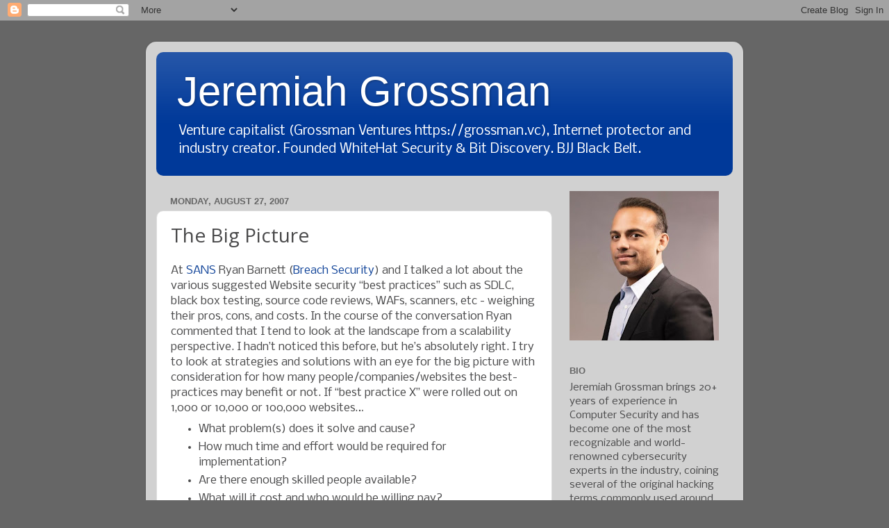

--- FILE ---
content_type: text/html; charset=UTF-8
request_url: https://blog.jeremiahgrossman.com/2007/08/big-picture.html?showComment=1188273240000
body_size: 20379
content:
<!DOCTYPE html>
<html class='v2' dir='ltr' lang='en'>
<head>
<link href='https://www.blogger.com/static/v1/widgets/335934321-css_bundle_v2.css' rel='stylesheet' type='text/css'/>
<meta content='width=1100' name='viewport'/>
<meta content='text/html; charset=UTF-8' http-equiv='Content-Type'/>
<meta content='blogger' name='generator'/>
<link href='https://blog.jeremiahgrossman.com/favicon.ico' rel='icon' type='image/x-icon'/>
<link href='https://blog.jeremiahgrossman.com/2007/08/big-picture.html' rel='canonical'/>
<link rel="alternate" type="application/atom+xml" title="Jeremiah Grossman - Atom" href="https://blog.jeremiahgrossman.com/feeds/posts/default" />
<link rel="alternate" type="application/rss+xml" title="Jeremiah Grossman - RSS" href="https://blog.jeremiahgrossman.com/feeds/posts/default?alt=rss" />
<link rel="service.post" type="application/atom+xml" title="Jeremiah Grossman - Atom" href="https://www.blogger.com/feeds/13756280/posts/default" />

<link rel="alternate" type="application/atom+xml" title="Jeremiah Grossman - Atom" href="https://blog.jeremiahgrossman.com/feeds/2051095447603157688/comments/default" />
<!--Can't find substitution for tag [blog.ieCssRetrofitLinks]-->
<meta content='https://blog.jeremiahgrossman.com/2007/08/big-picture.html' property='og:url'/>
<meta content='The Big Picture' property='og:title'/>
<meta content='At SANS  Ryan Barnett ( Breach Security ) and I talked a lot about the various suggested Website security “best practices” such as SDLC, bla...' property='og:description'/>
<title>Jeremiah Grossman: The Big Picture</title>
<style type='text/css'>@font-face{font-family:'Nobile';font-style:normal;font-weight:400;font-display:swap;src:url(//fonts.gstatic.com/s/nobile/v19/m8JTjflSeaOVl1iGXa3WWrZNblOD.woff2)format('woff2');unicode-range:U+0301,U+0400-045F,U+0490-0491,U+04B0-04B1,U+2116;}@font-face{font-family:'Nobile';font-style:normal;font-weight:400;font-display:swap;src:url(//fonts.gstatic.com/s/nobile/v19/m8JTjflSeaOVl1iGV63WWrZNblOD.woff2)format('woff2');unicode-range:U+0100-02BA,U+02BD-02C5,U+02C7-02CC,U+02CE-02D7,U+02DD-02FF,U+0304,U+0308,U+0329,U+1D00-1DBF,U+1E00-1E9F,U+1EF2-1EFF,U+2020,U+20A0-20AB,U+20AD-20C0,U+2113,U+2C60-2C7F,U+A720-A7FF;}@font-face{font-family:'Nobile';font-style:normal;font-weight:400;font-display:swap;src:url(//fonts.gstatic.com/s/nobile/v19/m8JTjflSeaOVl1iGWa3WWrZNbg.woff2)format('woff2');unicode-range:U+0000-00FF,U+0131,U+0152-0153,U+02BB-02BC,U+02C6,U+02DA,U+02DC,U+0304,U+0308,U+0329,U+2000-206F,U+20AC,U+2122,U+2191,U+2193,U+2212,U+2215,U+FEFF,U+FFFD;}@font-face{font-family:'Open Sans';font-style:normal;font-weight:400;font-stretch:100%;font-display:swap;src:url(//fonts.gstatic.com/s/opensans/v44/memSYaGs126MiZpBA-UvWbX2vVnXBbObj2OVZyOOSr4dVJWUgsjZ0B4taVIUwaEQbjB_mQ.woff2)format('woff2');unicode-range:U+0460-052F,U+1C80-1C8A,U+20B4,U+2DE0-2DFF,U+A640-A69F,U+FE2E-FE2F;}@font-face{font-family:'Open Sans';font-style:normal;font-weight:400;font-stretch:100%;font-display:swap;src:url(//fonts.gstatic.com/s/opensans/v44/memSYaGs126MiZpBA-UvWbX2vVnXBbObj2OVZyOOSr4dVJWUgsjZ0B4kaVIUwaEQbjB_mQ.woff2)format('woff2');unicode-range:U+0301,U+0400-045F,U+0490-0491,U+04B0-04B1,U+2116;}@font-face{font-family:'Open Sans';font-style:normal;font-weight:400;font-stretch:100%;font-display:swap;src:url(//fonts.gstatic.com/s/opensans/v44/memSYaGs126MiZpBA-UvWbX2vVnXBbObj2OVZyOOSr4dVJWUgsjZ0B4saVIUwaEQbjB_mQ.woff2)format('woff2');unicode-range:U+1F00-1FFF;}@font-face{font-family:'Open Sans';font-style:normal;font-weight:400;font-stretch:100%;font-display:swap;src:url(//fonts.gstatic.com/s/opensans/v44/memSYaGs126MiZpBA-UvWbX2vVnXBbObj2OVZyOOSr4dVJWUgsjZ0B4jaVIUwaEQbjB_mQ.woff2)format('woff2');unicode-range:U+0370-0377,U+037A-037F,U+0384-038A,U+038C,U+038E-03A1,U+03A3-03FF;}@font-face{font-family:'Open Sans';font-style:normal;font-weight:400;font-stretch:100%;font-display:swap;src:url(//fonts.gstatic.com/s/opensans/v44/memSYaGs126MiZpBA-UvWbX2vVnXBbObj2OVZyOOSr4dVJWUgsjZ0B4iaVIUwaEQbjB_mQ.woff2)format('woff2');unicode-range:U+0307-0308,U+0590-05FF,U+200C-2010,U+20AA,U+25CC,U+FB1D-FB4F;}@font-face{font-family:'Open Sans';font-style:normal;font-weight:400;font-stretch:100%;font-display:swap;src:url(//fonts.gstatic.com/s/opensans/v44/memSYaGs126MiZpBA-UvWbX2vVnXBbObj2OVZyOOSr4dVJWUgsjZ0B5caVIUwaEQbjB_mQ.woff2)format('woff2');unicode-range:U+0302-0303,U+0305,U+0307-0308,U+0310,U+0312,U+0315,U+031A,U+0326-0327,U+032C,U+032F-0330,U+0332-0333,U+0338,U+033A,U+0346,U+034D,U+0391-03A1,U+03A3-03A9,U+03B1-03C9,U+03D1,U+03D5-03D6,U+03F0-03F1,U+03F4-03F5,U+2016-2017,U+2034-2038,U+203C,U+2040,U+2043,U+2047,U+2050,U+2057,U+205F,U+2070-2071,U+2074-208E,U+2090-209C,U+20D0-20DC,U+20E1,U+20E5-20EF,U+2100-2112,U+2114-2115,U+2117-2121,U+2123-214F,U+2190,U+2192,U+2194-21AE,U+21B0-21E5,U+21F1-21F2,U+21F4-2211,U+2213-2214,U+2216-22FF,U+2308-230B,U+2310,U+2319,U+231C-2321,U+2336-237A,U+237C,U+2395,U+239B-23B7,U+23D0,U+23DC-23E1,U+2474-2475,U+25AF,U+25B3,U+25B7,U+25BD,U+25C1,U+25CA,U+25CC,U+25FB,U+266D-266F,U+27C0-27FF,U+2900-2AFF,U+2B0E-2B11,U+2B30-2B4C,U+2BFE,U+3030,U+FF5B,U+FF5D,U+1D400-1D7FF,U+1EE00-1EEFF;}@font-face{font-family:'Open Sans';font-style:normal;font-weight:400;font-stretch:100%;font-display:swap;src:url(//fonts.gstatic.com/s/opensans/v44/memSYaGs126MiZpBA-UvWbX2vVnXBbObj2OVZyOOSr4dVJWUgsjZ0B5OaVIUwaEQbjB_mQ.woff2)format('woff2');unicode-range:U+0001-000C,U+000E-001F,U+007F-009F,U+20DD-20E0,U+20E2-20E4,U+2150-218F,U+2190,U+2192,U+2194-2199,U+21AF,U+21E6-21F0,U+21F3,U+2218-2219,U+2299,U+22C4-22C6,U+2300-243F,U+2440-244A,U+2460-24FF,U+25A0-27BF,U+2800-28FF,U+2921-2922,U+2981,U+29BF,U+29EB,U+2B00-2BFF,U+4DC0-4DFF,U+FFF9-FFFB,U+10140-1018E,U+10190-1019C,U+101A0,U+101D0-101FD,U+102E0-102FB,U+10E60-10E7E,U+1D2C0-1D2D3,U+1D2E0-1D37F,U+1F000-1F0FF,U+1F100-1F1AD,U+1F1E6-1F1FF,U+1F30D-1F30F,U+1F315,U+1F31C,U+1F31E,U+1F320-1F32C,U+1F336,U+1F378,U+1F37D,U+1F382,U+1F393-1F39F,U+1F3A7-1F3A8,U+1F3AC-1F3AF,U+1F3C2,U+1F3C4-1F3C6,U+1F3CA-1F3CE,U+1F3D4-1F3E0,U+1F3ED,U+1F3F1-1F3F3,U+1F3F5-1F3F7,U+1F408,U+1F415,U+1F41F,U+1F426,U+1F43F,U+1F441-1F442,U+1F444,U+1F446-1F449,U+1F44C-1F44E,U+1F453,U+1F46A,U+1F47D,U+1F4A3,U+1F4B0,U+1F4B3,U+1F4B9,U+1F4BB,U+1F4BF,U+1F4C8-1F4CB,U+1F4D6,U+1F4DA,U+1F4DF,U+1F4E3-1F4E6,U+1F4EA-1F4ED,U+1F4F7,U+1F4F9-1F4FB,U+1F4FD-1F4FE,U+1F503,U+1F507-1F50B,U+1F50D,U+1F512-1F513,U+1F53E-1F54A,U+1F54F-1F5FA,U+1F610,U+1F650-1F67F,U+1F687,U+1F68D,U+1F691,U+1F694,U+1F698,U+1F6AD,U+1F6B2,U+1F6B9-1F6BA,U+1F6BC,U+1F6C6-1F6CF,U+1F6D3-1F6D7,U+1F6E0-1F6EA,U+1F6F0-1F6F3,U+1F6F7-1F6FC,U+1F700-1F7FF,U+1F800-1F80B,U+1F810-1F847,U+1F850-1F859,U+1F860-1F887,U+1F890-1F8AD,U+1F8B0-1F8BB,U+1F8C0-1F8C1,U+1F900-1F90B,U+1F93B,U+1F946,U+1F984,U+1F996,U+1F9E9,U+1FA00-1FA6F,U+1FA70-1FA7C,U+1FA80-1FA89,U+1FA8F-1FAC6,U+1FACE-1FADC,U+1FADF-1FAE9,U+1FAF0-1FAF8,U+1FB00-1FBFF;}@font-face{font-family:'Open Sans';font-style:normal;font-weight:400;font-stretch:100%;font-display:swap;src:url(//fonts.gstatic.com/s/opensans/v44/memSYaGs126MiZpBA-UvWbX2vVnXBbObj2OVZyOOSr4dVJWUgsjZ0B4vaVIUwaEQbjB_mQ.woff2)format('woff2');unicode-range:U+0102-0103,U+0110-0111,U+0128-0129,U+0168-0169,U+01A0-01A1,U+01AF-01B0,U+0300-0301,U+0303-0304,U+0308-0309,U+0323,U+0329,U+1EA0-1EF9,U+20AB;}@font-face{font-family:'Open Sans';font-style:normal;font-weight:400;font-stretch:100%;font-display:swap;src:url(//fonts.gstatic.com/s/opensans/v44/memSYaGs126MiZpBA-UvWbX2vVnXBbObj2OVZyOOSr4dVJWUgsjZ0B4uaVIUwaEQbjB_mQ.woff2)format('woff2');unicode-range:U+0100-02BA,U+02BD-02C5,U+02C7-02CC,U+02CE-02D7,U+02DD-02FF,U+0304,U+0308,U+0329,U+1D00-1DBF,U+1E00-1E9F,U+1EF2-1EFF,U+2020,U+20A0-20AB,U+20AD-20C0,U+2113,U+2C60-2C7F,U+A720-A7FF;}@font-face{font-family:'Open Sans';font-style:normal;font-weight:400;font-stretch:100%;font-display:swap;src:url(//fonts.gstatic.com/s/opensans/v44/memSYaGs126MiZpBA-UvWbX2vVnXBbObj2OVZyOOSr4dVJWUgsjZ0B4gaVIUwaEQbjA.woff2)format('woff2');unicode-range:U+0000-00FF,U+0131,U+0152-0153,U+02BB-02BC,U+02C6,U+02DA,U+02DC,U+0304,U+0308,U+0329,U+2000-206F,U+20AC,U+2122,U+2191,U+2193,U+2212,U+2215,U+FEFF,U+FFFD;}</style>
<style id='page-skin-1' type='text/css'><!--
/*-----------------------------------------------
Blogger Template Style
Name:     Picture Window
Designer: Blogger
URL:      www.blogger.com
----------------------------------------------- */
/* Content
----------------------------------------------- */
body {
font: normal normal 16px Nobile;
color: #49494a;
background: #666666 none no-repeat scroll center center;
}
html body .region-inner {
min-width: 0;
max-width: 100%;
width: auto;
}
.content-outer {
font-size: 90%;
}
a:link {
text-decoration:none;
color: #114499;
}
a:visited {
text-decoration:none;
color: #002a77;
}
a:hover {
text-decoration:underline;
color: #113bcc;
}
.content-outer {
background: transparent url(//www.blogblog.com/1kt/transparent/white80.png) repeat scroll top left;
-moz-border-radius: 15px;
-webkit-border-radius: 15px;
-goog-ms-border-radius: 15px;
border-radius: 15px;
-moz-box-shadow: 0 0 3px rgba(0, 0, 0, .15);
-webkit-box-shadow: 0 0 3px rgba(0, 0, 0, .15);
-goog-ms-box-shadow: 0 0 3px rgba(0, 0, 0, .15);
box-shadow: 0 0 3px rgba(0, 0, 0, .15);
margin: 30px auto;
}
.content-inner {
padding: 15px;
}
/* Header
----------------------------------------------- */
.header-outer {
background: #003999 url(//www.blogblog.com/1kt/transparent/header_gradient_shade.png) repeat-x scroll top left;
_background-image: none;
color: #ffffff;
-moz-border-radius: 10px;
-webkit-border-radius: 10px;
-goog-ms-border-radius: 10px;
border-radius: 10px;
}
.Header img, .Header #header-inner {
-moz-border-radius: 10px;
-webkit-border-radius: 10px;
-goog-ms-border-radius: 10px;
border-radius: 10px;
}
.header-inner .Header .titlewrapper,
.header-inner .Header .descriptionwrapper {
padding-left: 30px;
padding-right: 30px;
}
.Header h1 {
font: normal normal 60px Arial, Tahoma, Helvetica, FreeSans, sans-serif;
text-shadow: 1px 1px 3px rgba(0, 0, 0, 0.3);
}
.Header h1 a {
color: #ffffff;
}
.Header .description {
font-size: 130%;
}
/* Tabs
----------------------------------------------- */
.tabs-inner {
margin: .5em 0 0;
padding: 0;
}
.tabs-inner .section {
margin: 0;
}
.tabs-inner .widget ul {
padding: 0;
background: #f5f5f5 url(//www.blogblog.com/1kt/transparent/tabs_gradient_shade.png) repeat scroll bottom;
-moz-border-radius: 10px;
-webkit-border-radius: 10px;
-goog-ms-border-radius: 10px;
border-radius: 10px;
}
.tabs-inner .widget li {
border: none;
}
.tabs-inner .widget li a {
display: inline-block;
padding: .5em 1em;
margin-right: 0;
color: #ff9900;
font: normal normal 15px Arial, Tahoma, Helvetica, FreeSans, sans-serif;
-moz-border-radius: 0 0 0 0;
-webkit-border-top-left-radius: 0;
-webkit-border-top-right-radius: 0;
-goog-ms-border-radius: 0 0 0 0;
border-radius: 0 0 0 0;
background: transparent none no-repeat scroll top left;
border-right: 1px solid #cccccc;
}
.tabs-inner .widget li:first-child a {
padding-left: 1.25em;
-moz-border-radius-topleft: 10px;
-moz-border-radius-bottomleft: 10px;
-webkit-border-top-left-radius: 10px;
-webkit-border-bottom-left-radius: 10px;
-goog-ms-border-top-left-radius: 10px;
-goog-ms-border-bottom-left-radius: 10px;
border-top-left-radius: 10px;
border-bottom-left-radius: 10px;
}
.tabs-inner .widget li.selected a,
.tabs-inner .widget li a:hover {
position: relative;
z-index: 1;
background: #ffffff url(//www.blogblog.com/1kt/transparent/tabs_gradient_shade.png) repeat scroll bottom;
color: #000000;
-moz-box-shadow: 0 0 0 rgba(0, 0, 0, .15);
-webkit-box-shadow: 0 0 0 rgba(0, 0, 0, .15);
-goog-ms-box-shadow: 0 0 0 rgba(0, 0, 0, .15);
box-shadow: 0 0 0 rgba(0, 0, 0, .15);
}
/* Headings
----------------------------------------------- */
h2 {
font: bold normal 13px Arial, Tahoma, Helvetica, FreeSans, sans-serif;
text-transform: uppercase;
color: #666666;
margin: .5em 0;
}
/* Main
----------------------------------------------- */
.main-outer {
background: transparent none repeat scroll top center;
-moz-border-radius: 0 0 0 0;
-webkit-border-top-left-radius: 0;
-webkit-border-top-right-radius: 0;
-webkit-border-bottom-left-radius: 0;
-webkit-border-bottom-right-radius: 0;
-goog-ms-border-radius: 0 0 0 0;
border-radius: 0 0 0 0;
-moz-box-shadow: 0 0 0 rgba(0, 0, 0, .15);
-webkit-box-shadow: 0 0 0 rgba(0, 0, 0, .15);
-goog-ms-box-shadow: 0 0 0 rgba(0, 0, 0, .15);
box-shadow: 0 0 0 rgba(0, 0, 0, .15);
}
.main-inner {
padding: 15px 5px 20px;
}
.main-inner .column-center-inner {
padding: 0 0;
}
.main-inner .column-left-inner {
padding-left: 0;
}
.main-inner .column-right-inner {
padding-right: 0;
}
/* Posts
----------------------------------------------- */
h3.post-title {
margin: 0;
font: normal normal 28px Open Sans;
}
.comments h4 {
margin: 1em 0 0;
font: normal normal 28px Open Sans;
}
.date-header span {
color: #666666;
}
.post-outer {
background-color: #ffffff;
border: solid 1px #dddddd;
-moz-border-radius: 10px;
-webkit-border-radius: 10px;
border-radius: 10px;
-goog-ms-border-radius: 10px;
padding: 15px 20px;
margin: 0 -20px 20px;
}
.post-body {
line-height: 1.4;
font-size: 110%;
position: relative;
}
.post-header {
margin: 0 0 1.5em;
color: #999999;
line-height: 1.6;
}
.post-footer {
margin: .5em 0 0;
color: #999999;
line-height: 1.6;
}
#blog-pager {
font-size: 140%
}
#comments .comment-author {
padding-top: 1.5em;
border-top: dashed 1px #ccc;
border-top: dashed 1px rgba(128, 128, 128, .5);
background-position: 0 1.5em;
}
#comments .comment-author:first-child {
padding-top: 0;
border-top: none;
}
.avatar-image-container {
margin: .2em 0 0;
}
/* Comments
----------------------------------------------- */
.comments .comments-content .icon.blog-author {
background-repeat: no-repeat;
background-image: url([data-uri]);
}
.comments .comments-content .loadmore a {
border-top: 1px solid #113bcc;
border-bottom: 1px solid #113bcc;
}
.comments .continue {
border-top: 2px solid #113bcc;
}
/* Widgets
----------------------------------------------- */
.widget ul, .widget #ArchiveList ul.flat {
padding: 0;
list-style: none;
}
.widget ul li, .widget #ArchiveList ul.flat li {
border-top: dashed 1px #ccc;
border-top: dashed 1px rgba(128, 128, 128, .5);
}
.widget ul li:first-child, .widget #ArchiveList ul.flat li:first-child {
border-top: none;
}
.widget .post-body ul {
list-style: disc;
}
.widget .post-body ul li {
border: none;
}
/* Footer
----------------------------------------------- */
.footer-outer {
color:#eeeeee;
background: transparent url(https://resources.blogblog.com/blogblog/data/1kt/transparent/black50.png) repeat scroll top left;
-moz-border-radius: 10px 10px 10px 10px;
-webkit-border-top-left-radius: 10px;
-webkit-border-top-right-radius: 10px;
-webkit-border-bottom-left-radius: 10px;
-webkit-border-bottom-right-radius: 10px;
-goog-ms-border-radius: 10px 10px 10px 10px;
border-radius: 10px 10px 10px 10px;
-moz-box-shadow: 0 0 0 rgba(0, 0, 0, .15);
-webkit-box-shadow: 0 0 0 rgba(0, 0, 0, .15);
-goog-ms-box-shadow: 0 0 0 rgba(0, 0, 0, .15);
box-shadow: 0 0 0 rgba(0, 0, 0, .15);
}
.footer-inner {
padding: 10px 5px 20px;
}
.footer-outer a {
color: #eeddff;
}
.footer-outer a:visited {
color: #b299cc;
}
.footer-outer a:hover {
color: #ffffff;
}
.footer-outer .widget h2 {
color: #bbbbbb;
}
/* Mobile
----------------------------------------------- */
html body.mobile {
height: auto;
}
html body.mobile {
min-height: 480px;
background-size: 100% auto;
}
.mobile .body-fauxcolumn-outer {
background: transparent none repeat scroll top left;
}
html .mobile .mobile-date-outer, html .mobile .blog-pager {
border-bottom: none;
background: transparent none repeat scroll top center;
margin-bottom: 10px;
}
.mobile .date-outer {
background: transparent none repeat scroll top center;
}
.mobile .header-outer, .mobile .main-outer,
.mobile .post-outer, .mobile .footer-outer {
-moz-border-radius: 0;
-webkit-border-radius: 0;
-goog-ms-border-radius: 0;
border-radius: 0;
}
.mobile .content-outer,
.mobile .main-outer,
.mobile .post-outer {
background: inherit;
border: none;
}
.mobile .content-outer {
font-size: 100%;
}
.mobile-link-button {
background-color: #114499;
}
.mobile-link-button a:link, .mobile-link-button a:visited {
color: #ffffff;
}
.mobile-index-contents {
color: #49494a;
}
.mobile .tabs-inner .PageList .widget-content {
background: #ffffff url(//www.blogblog.com/1kt/transparent/tabs_gradient_shade.png) repeat scroll bottom;
color: #000000;
}
.mobile .tabs-inner .PageList .widget-content .pagelist-arrow {
border-left: 1px solid #cccccc;
}

--></style>
<style id='template-skin-1' type='text/css'><!--
body {
min-width: 860px;
}
.content-outer, .content-fauxcolumn-outer, .region-inner {
min-width: 860px;
max-width: 860px;
_width: 860px;
}
.main-inner .columns {
padding-left: 0px;
padding-right: 260px;
}
.main-inner .fauxcolumn-center-outer {
left: 0px;
right: 260px;
/* IE6 does not respect left and right together */
_width: expression(this.parentNode.offsetWidth -
parseInt("0px") -
parseInt("260px") + 'px');
}
.main-inner .fauxcolumn-left-outer {
width: 0px;
}
.main-inner .fauxcolumn-right-outer {
width: 260px;
}
.main-inner .column-left-outer {
width: 0px;
right: 100%;
margin-left: -0px;
}
.main-inner .column-right-outer {
width: 260px;
margin-right: -260px;
}
#layout {
min-width: 0;
}
#layout .content-outer {
min-width: 0;
width: 800px;
}
#layout .region-inner {
min-width: 0;
width: auto;
}
body#layout div.add_widget {
padding: 8px;
}
body#layout div.add_widget a {
margin-left: 32px;
}
--></style>
<link href='https://www.blogger.com/dyn-css/authorization.css?targetBlogID=13756280&amp;zx=6502f4c5-bf60-4186-b73b-f226308fa421' media='none' onload='if(media!=&#39;all&#39;)media=&#39;all&#39;' rel='stylesheet'/><noscript><link href='https://www.blogger.com/dyn-css/authorization.css?targetBlogID=13756280&amp;zx=6502f4c5-bf60-4186-b73b-f226308fa421' rel='stylesheet'/></noscript>
<meta name='google-adsense-platform-account' content='ca-host-pub-1556223355139109'/>
<meta name='google-adsense-platform-domain' content='blogspot.com'/>

</head>
<body class='loading variant-shade'>
<div class='navbar section' id='navbar' name='Navbar'><div class='widget Navbar' data-version='1' id='Navbar1'><script type="text/javascript">
    function setAttributeOnload(object, attribute, val) {
      if(window.addEventListener) {
        window.addEventListener('load',
          function(){ object[attribute] = val; }, false);
      } else {
        window.attachEvent('onload', function(){ object[attribute] = val; });
      }
    }
  </script>
<div id="navbar-iframe-container"></div>
<script type="text/javascript" src="https://apis.google.com/js/platform.js"></script>
<script type="text/javascript">
      gapi.load("gapi.iframes:gapi.iframes.style.bubble", function() {
        if (gapi.iframes && gapi.iframes.getContext) {
          gapi.iframes.getContext().openChild({
              url: 'https://www.blogger.com/navbar/13756280?po\x3d2051095447603157688\x26origin\x3dhttps://blog.jeremiahgrossman.com',
              where: document.getElementById("navbar-iframe-container"),
              id: "navbar-iframe"
          });
        }
      });
    </script><script type="text/javascript">
(function() {
var script = document.createElement('script');
script.type = 'text/javascript';
script.src = '//pagead2.googlesyndication.com/pagead/js/google_top_exp.js';
var head = document.getElementsByTagName('head')[0];
if (head) {
head.appendChild(script);
}})();
</script>
</div></div>
<div class='body-fauxcolumns'>
<div class='fauxcolumn-outer body-fauxcolumn-outer'>
<div class='cap-top'>
<div class='cap-left'></div>
<div class='cap-right'></div>
</div>
<div class='fauxborder-left'>
<div class='fauxborder-right'></div>
<div class='fauxcolumn-inner'>
</div>
</div>
<div class='cap-bottom'>
<div class='cap-left'></div>
<div class='cap-right'></div>
</div>
</div>
</div>
<div class='content'>
<div class='content-fauxcolumns'>
<div class='fauxcolumn-outer content-fauxcolumn-outer'>
<div class='cap-top'>
<div class='cap-left'></div>
<div class='cap-right'></div>
</div>
<div class='fauxborder-left'>
<div class='fauxborder-right'></div>
<div class='fauxcolumn-inner'>
</div>
</div>
<div class='cap-bottom'>
<div class='cap-left'></div>
<div class='cap-right'></div>
</div>
</div>
</div>
<div class='content-outer'>
<div class='content-cap-top cap-top'>
<div class='cap-left'></div>
<div class='cap-right'></div>
</div>
<div class='fauxborder-left content-fauxborder-left'>
<div class='fauxborder-right content-fauxborder-right'></div>
<div class='content-inner'>
<header>
<div class='header-outer'>
<div class='header-cap-top cap-top'>
<div class='cap-left'></div>
<div class='cap-right'></div>
</div>
<div class='fauxborder-left header-fauxborder-left'>
<div class='fauxborder-right header-fauxborder-right'></div>
<div class='region-inner header-inner'>
<div class='header section' id='header' name='Header'><div class='widget Header' data-version='1' id='Header1'>
<div id='header-inner'>
<div class='titlewrapper'>
<h1 class='title'>
<a href='https://blog.jeremiahgrossman.com/'>
Jeremiah Grossman
</a>
</h1>
</div>
<div class='descriptionwrapper'>
<p class='description'><span>Venture capitalist (Grossman Ventures https://grossman.vc), Internet protector and industry creator. Founded WhiteHat Security &amp; Bit Discovery. BJJ Black Belt.
</span></p>
</div>
</div>
</div></div>
</div>
</div>
<div class='header-cap-bottom cap-bottom'>
<div class='cap-left'></div>
<div class='cap-right'></div>
</div>
</div>
</header>
<div class='tabs-outer'>
<div class='tabs-cap-top cap-top'>
<div class='cap-left'></div>
<div class='cap-right'></div>
</div>
<div class='fauxborder-left tabs-fauxborder-left'>
<div class='fauxborder-right tabs-fauxborder-right'></div>
<div class='region-inner tabs-inner'>
<div class='tabs no-items section' id='crosscol' name='Cross-Column'></div>
<div class='tabs no-items section' id='crosscol-overflow' name='Cross-Column 2'></div>
</div>
</div>
<div class='tabs-cap-bottom cap-bottom'>
<div class='cap-left'></div>
<div class='cap-right'></div>
</div>
</div>
<div class='main-outer'>
<div class='main-cap-top cap-top'>
<div class='cap-left'></div>
<div class='cap-right'></div>
</div>
<div class='fauxborder-left main-fauxborder-left'>
<div class='fauxborder-right main-fauxborder-right'></div>
<div class='region-inner main-inner'>
<div class='columns fauxcolumns'>
<div class='fauxcolumn-outer fauxcolumn-center-outer'>
<div class='cap-top'>
<div class='cap-left'></div>
<div class='cap-right'></div>
</div>
<div class='fauxborder-left'>
<div class='fauxborder-right'></div>
<div class='fauxcolumn-inner'>
</div>
</div>
<div class='cap-bottom'>
<div class='cap-left'></div>
<div class='cap-right'></div>
</div>
</div>
<div class='fauxcolumn-outer fauxcolumn-left-outer'>
<div class='cap-top'>
<div class='cap-left'></div>
<div class='cap-right'></div>
</div>
<div class='fauxborder-left'>
<div class='fauxborder-right'></div>
<div class='fauxcolumn-inner'>
</div>
</div>
<div class='cap-bottom'>
<div class='cap-left'></div>
<div class='cap-right'></div>
</div>
</div>
<div class='fauxcolumn-outer fauxcolumn-right-outer'>
<div class='cap-top'>
<div class='cap-left'></div>
<div class='cap-right'></div>
</div>
<div class='fauxborder-left'>
<div class='fauxborder-right'></div>
<div class='fauxcolumn-inner'>
</div>
</div>
<div class='cap-bottom'>
<div class='cap-left'></div>
<div class='cap-right'></div>
</div>
</div>
<!-- corrects IE6 width calculation -->
<div class='columns-inner'>
<div class='column-center-outer'>
<div class='column-center-inner'>
<div class='main section' id='main' name='Main'><div class='widget Blog' data-version='1' id='Blog1'>
<div class='blog-posts hfeed'>

          <div class="date-outer">
        
<h2 class='date-header'><span>Monday, August 27, 2007</span></h2>

          <div class="date-posts">
        
<div class='post-outer'>
<div class='post hentry uncustomized-post-template' itemprop='blogPost' itemscope='itemscope' itemtype='http://schema.org/BlogPosting'>
<meta content='13756280' itemprop='blogId'/>
<meta content='2051095447603157688' itemprop='postId'/>
<a name='2051095447603157688'></a>
<h3 class='post-title entry-title' itemprop='name'>
The Big Picture
</h3>
<div class='post-header'>
<div class='post-header-line-1'></div>
</div>
<div class='post-body entry-content' id='post-body-2051095447603157688' itemprop='description articleBody'>
At <a href="http://www.sans.org/appsummit07/">SANS</a> Ryan Barnett (<a href="http://www.breach.com/">Breach Security</a>) and I talked a lot about the various suggested Website security &#8220;best practices&#8221; such as SDLC, black box testing, source code reviews, WAFs, scanners, etc - weighing their pros, cons, and costs. In the course of the conversation Ryan commented that I tend to look at the landscape from a scalability perspective. I hadn&#8217;t noticed this before, but he&#8217;s absolutely right. I try to look at strategies and solutions with an eye for the big picture with consideration for how many people/companies/websites the best-practices may benefit or not. If &#8220;best practice X&#8221; were rolled out on 1,000 or 10,000 or 100,000 websites&#8230;<br /><ul><li>What problem(s) does it solve and cause? </li><li>How much time and effort would be required for implementation?</li><li>Are there enough skilled people available? </li><li>What will it cost and who would be willing pay? </li><li>How much more secure will it make a website?</li></ul>Etc.<br /><br />These data points help develop insights into the where the industry is headed, the challenges we&#8217;ll face, and where innovation is most helpful. Plus I find it fun. To illustrate what I mean, below are some speculative high-level numbers I&#8217;ve collected which are used calculate &#8220;best practice&#8221; costs. Hopefully my math is accurate.<br /><br /><br /><span style="font-size:130%;"><span style="font-weight: bold;">Important Websites: 60,000 </span></span><br />According to Netcraft there are roughly <a href="http://news.netcraft.com/archives/2007/08/06/august_2007_web_server_survey.html">128 million websites</a>. Of course not all of these are &#8220;important&#8221; (containing sensitive data, brand sensitive, etc). Netcraft also says there are over <a href="http://news.netcraft.com/archives/2007/05/15/internet_passes_600000_ssl_sites.html">600 thousand SSL websites</a>, which is another useful metric, since why buy a certificate if it isn&#8217;t at least somewhat important. There could still be important websites not using SSL and neither accounts for intranet or access restricted websites. But because the number is still so large, I decided to stay conservation and take only 10% of the SSL total and use that moving forward. Figuring out how to properly secure the top 60,000 websites would really be something.<br /><br /><br /><span style="font-size:130%;"><span style="font-weight: bold;">Vulnerability Assessments</span></span><br />The standard one-time black box vulnerability assessment (with or without the aid of tools) conducted on a single website performed by a qualified Web security pen-tester.<br /><br /><span style="font-weight: bold;">Required man-hours per assessment</span>: 40 hours<br /><span style="font-weight: bold;">Bill rate</span>: $250 (per hour)<br /><span style="font-weight: bold;">Cost per website</span>: $10,000 (40 * $250)<br /><span style="font-weight: bold;">Max number of assessments per year per person</span>: 40<br /><span style="font-size:85%;">* Estimates are based on the data collected from the <a href="http://jeremiahgrossman.blogspot.com/2006/12/web-application-security-professionals.html">Web Application Security Professionals Survey</a> and sanity checked through other sources.</span><br /><br />To perform a vulnerability assessment on 60,000 websites each year requires:<br /><br /><span style="font-weight: bold;">Total man-hours</span>: 2,400,000<br /><span style="font-weight: bold;">Qualified pen-testers</span>: 1,500 (websites / 40)<br /><span style="font-weight: bold;">Total cost</span>: $600,000,000 (websites * $10,000)<br /><span style="font-size:85%;">*These numbers do not take into consideration that many website change rapidly and may require multiple assessment per year.</span><br /><br /><br /><span style="font-weight: bold;font-size:130%;" >Source Code Reviews</span><br />The standard one-time source code review (with or without the aid of tools) conducted on a single website and performed by a qualified software security expert.<br /><br /><span style="font-weight: bold;">Required man-hours per source code review</span>: 80 hours<br /><span style="font-weight: bold;">Bill rate</span>: $250 (per hour)<br /><span style="font-weight: bold;">Cost per website</span>: $20,000 (80 * $250)<br /><span style="font-weight: bold;">Max number of Source code reviews per year per person</span>: 20<br /><span style="font-size:85%;">*Estimates are based on data contained within the techtarget article entitled, &#8220;<a href="http://searchsoftwarequality.techtarget.com/loginMembersOnly/1,289498,sid92_gci1151887,00.html?NextURL=http%3A//searchsoftwarequality.techtarget.com/tip/0%2C289483%2Csid92_gci1151887%2C00.html">Inside application assessments: Pen testing vs. code review</a>&#8221;, and sanity checked through other sources.</span><br /><br />To perform a source code review on all 60,000 websites each year requires:<br /><br /><span style="font-weight: bold;">Total man-hours</span>: 4,800,000<br /><span style="font-weight: bold;">Qualified source code reviewers</span>: 3,000 (websites / 10)<br /><span style="font-weight: bold;">Total cost</span>: $1,200,000,000 (websites * $20,000)<span style="font-size:85%;"><br />*These numbers do not take into consideration that many website change rapidly and may require multiple source code reviews per year.</span><br /><br /><br /><span style="font-size:130%;"><span style="font-weight: bold;">Web Application Developers: 300,000</span></span><br />It&#8217;s difficult finding a reference for the number of Web developers worldwide, so I figured I&#8217;d try JavaScript instead since most if not all of them know the language. According to a &#8220;<a href="http://astore.amazon.com/gp/detail.html?tag=perltutobyjjmere&amp;linkCode=sb1&amp;asin=0596101996">JavaScript: The Definitive Guide advertisement</a>&#8221;, there &#8220;300,000 JavaScript programmers&#8221; took advantage of the book. There are probably more Web developers out there who don&#8217;t know JavaScript, but let&#8217;s try to stay conservative. Imagine all the Web application code their churning out daily, let alone annually.<br /><br /><span style="font-weight: bold;">Secure Programming Training (2-day course)</span><br /><span style="font-size:85%;">* Based relative to SANS pricing information</span><a href="https://www.sans.org/registration/register.php?conferenceid=789"><br /></a><br /><span style="font-weight: bold;">Per Person</span>: $2,000<br /><span style="font-weight: bold;">Qualified trainers</span>: 375<br /><span style="font-size:85%;">* Assuming 1 trainer is capable of conducting 20 classes per year with 40 students in each class.</span><br /><br />To train all web application developers once per year:<br /><br /><span style="font-weight: bold;">Total cost</span>: $600,000,000 (300,000 * $2,000)<br /><span style="font-size:85%;">*Does not account for any travel costs</span><br /><br /><br />From these numbers many takeaways can be derived, but here&#8217;s one that stood out to me:<br /><br />Clearly more code is being churned out than our ability to assess it. Which means vulnerabilities will be pushed no matter what because the business is not going to wait around for security&#8217;s backlog. And if the bad guys just need to find one vulnerability, then we&#8217;re going to lose the battle. In fact the only things holding things together is there isn&#8217;t a critical mass of bad guys with the skill set to full exploit the opportunity. However, this will only last a short while and the smart money says attacks will continue to increase.
<div style='clear: both;'></div>
</div>
<div class='post-footer'>
<div class='post-footer-line post-footer-line-1'>
<span class='post-author vcard'>
Posted by
<span class='fn' itemprop='author' itemscope='itemscope' itemtype='http://schema.org/Person'>
<meta content='https://www.blogger.com/profile/05017778127841311186' itemprop='url'/>
<a class='g-profile' href='https://www.blogger.com/profile/05017778127841311186' rel='author' title='author profile'>
<span itemprop='name'>Jeremiah Grossman</span>
</a>
</span>
</span>
<span class='post-timestamp'>
at
<meta content='https://blog.jeremiahgrossman.com/2007/08/big-picture.html' itemprop='url'/>
<a class='timestamp-link' href='https://blog.jeremiahgrossman.com/2007/08/big-picture.html' rel='bookmark' title='permanent link'><abbr class='published' itemprop='datePublished' title='2007-08-27T14:33:00-07:00'>2:33 PM</abbr></a>
</span>
<span class='post-comment-link'>
</span>
<span class='post-icons'>
<span class='item-control blog-admin pid-1228787251'>
<a href='https://www.blogger.com/post-edit.g?blogID=13756280&postID=2051095447603157688&from=pencil' title='Edit Post'>
<img alt='' class='icon-action' height='18' src='https://resources.blogblog.com/img/icon18_edit_allbkg.gif' width='18'/>
</a>
</span>
</span>
<div class='post-share-buttons goog-inline-block'>
</div>
</div>
<div class='post-footer-line post-footer-line-2'>
<span class='post-labels'>
</span>
</div>
<div class='post-footer-line post-footer-line-3'>
<span class='post-location'>
</span>
</div>
</div>
</div>
<div class='comments' id='comments'>
<a name='comments'></a>
<h4>14 comments:</h4>
<div id='Blog1_comments-block-wrapper'>
<dl class='avatar-comment-indent' id='comments-block'>
<dt class='comment-author ' id='c7466659655654333543'>
<a name='c7466659655654333543'></a>
<div class="avatar-image-container vcard"><span dir="ltr"><a href="https://www.blogger.com/profile/17414510788948258195" target="" rel="nofollow" onclick="" class="avatar-hovercard" id="av-7466659655654333543-17414510788948258195"><img src="https://resources.blogblog.com/img/blank.gif" width="35" height="35" class="delayLoad" style="display: none;" longdesc="//2.bp.blogspot.com/_VA_VRe2xhPM/S1apJJExNaI/AAAAAAAAAG8/0HcAlM5m2tE/S45-s35/8722_1238193123.jpg" alt="" title="dre">

<noscript><img src="//2.bp.blogspot.com/_VA_VRe2xhPM/S1apJJExNaI/AAAAAAAAAG8/0HcAlM5m2tE/S45-s35/8722_1238193123.jpg" width="35" height="35" class="photo" alt=""></noscript></a></span></div>
<a href='https://www.blogger.com/profile/17414510788948258195' rel='nofollow'>dre</a>
said...
</dt>
<dd class='comment-body' id='Blog1_cmt-7466659655654333543'>
<p>
Cost of a developer tester: same price you're paying him now.  Cost of a developer reviewer: same cost you're paying him now.  Cost of a moderator: give this guy/gal a 6% pay raise.<BR/><BR/>Cost of CT-Eclipse with PMD and EMMA: download time.<BR/><BR/>Cost and setup-time of Buildix: as long as it takes to burn and boot the CD.<BR/><BR/>Cost of JIRA (issue tracking) + FishEye (issue/repo searching) + Confluence (wiki) + Clover (C2 code coverage tool) + Crucible (continuous code review) + Bamboo (continuous build server) software products and integration to your existing environment (SVN, ANT, PMD, FindBugs, Canoo WebTest) when you want to replace the above free tools: Call Atlassian and hire a build/release engineer familiar with CI if you don't have one already.  Outlook: very positive.<BR/><BR/>Outlook on WhiteHat, Cenzic, HP, and IBM's fault-injection offerings: price-less.<BR/><BR/>Give your job up as a code reviewer or vulnerability assessor / pen-tester because the market has a new solution that is a lot cheaper.
</p>
</dd>
<dd class='comment-footer'>
<span class='comment-timestamp'>
<a href='https://blog.jeremiahgrossman.com/2007/08/big-picture.html?showComment=1188257880000#c7466659655654333543' title='comment permalink'>
August 27, 2007 at 4:38&#8239;PM
</a>
<span class='item-control blog-admin pid-1894877863'>
<a class='comment-delete' href='https://www.blogger.com/comment/delete/13756280/7466659655654333543' title='Delete Comment'>
<img src='https://resources.blogblog.com/img/icon_delete13.gif'/>
</a>
</span>
</span>
</dd>
<dt class='comment-author blog-author' id='c8335730227924348009'>
<a name='c8335730227924348009'></a>
<div class="avatar-image-container vcard"><span dir="ltr"><a href="https://www.blogger.com/profile/05017778127841311186" target="" rel="nofollow" onclick="" class="avatar-hovercard" id="av-8335730227924348009-05017778127841311186"><img src="https://resources.blogblog.com/img/blank.gif" width="35" height="35" class="delayLoad" style="display: none;" longdesc="//3.bp.blogspot.com/-yFoK9ZdNEm0/Zn2FPMHLtXI/AAAAAAAACvo/HC2DKFpetyI1QJndYgM8NFvSVeUDOtVDACK4BGAYYCw/s35/eAN-tCTs_400x400.jpg" alt="" title="Jeremiah Grossman">

<noscript><img src="//3.bp.blogspot.com/-yFoK9ZdNEm0/Zn2FPMHLtXI/AAAAAAAACvo/HC2DKFpetyI1QJndYgM8NFvSVeUDOtVDACK4BGAYYCw/s35/eAN-tCTs_400x400.jpg" width="35" height="35" class="photo" alt=""></noscript></a></span></div>
<a href='https://www.blogger.com/profile/05017778127841311186' rel='nofollow'>Jeremiah Grossman</a>
said...
</dt>
<dd class='comment-body' id='Blog1_cmt-8335730227924348009'>
<p>
dre, thank you, you just ruined my weekend. Now I gotta go research all that stuff. And I agree that giving the developers the tools and process to develop secure code makes a huge amount of sense. Two questions though.<BR/><BR/>1) Are you suggesting that if a company did all that you were saying, there is no need for security review by a third-party?<BR/><BR/>2) How would your advice serve those who do not have the set-up you describe and who already have dozens, hundreds, and sometimes thousands of vulnerable website already?
</p>
</dd>
<dd class='comment-footer'>
<span class='comment-timestamp'>
<a href='https://blog.jeremiahgrossman.com/2007/08/big-picture.html?showComment=1188258480000#c8335730227924348009' title='comment permalink'>
August 27, 2007 at 4:48&#8239;PM
</a>
<span class='item-control blog-admin pid-1228787251'>
<a class='comment-delete' href='https://www.blogger.com/comment/delete/13756280/8335730227924348009' title='Delete Comment'>
<img src='https://resources.blogblog.com/img/icon_delete13.gif'/>
</a>
</span>
</span>
</dd>
<dt class='comment-author ' id='c7241411666683226864'>
<a name='c7241411666683226864'></a>
<div class="avatar-image-container avatar-stock"><span dir="ltr"><img src="//resources.blogblog.com/img/blank.gif" width="35" height="35" alt="" title="Anonymous">

</span></div>
Anonymous
said...
</dt>
<dd class='comment-body' id='Blog1_cmt-7241411666683226864'>
<p>
Hey Jeremiah, when you guys finish penetration testing, how do you guys generate a full report if you are using different resources, scanners, manually working?
</p>
</dd>
<dd class='comment-footer'>
<span class='comment-timestamp'>
<a href='https://blog.jeremiahgrossman.com/2007/08/big-picture.html?showComment=1188272880000#c7241411666683226864' title='comment permalink'>
August 27, 2007 at 8:48&#8239;PM
</a>
<span class='item-control blog-admin pid-1974437788'>
<a class='comment-delete' href='https://www.blogger.com/comment/delete/13756280/7241411666683226864' title='Delete Comment'>
<img src='https://resources.blogblog.com/img/icon_delete13.gif'/>
</a>
</span>
</span>
</dd>
<dt class='comment-author blog-author' id='c8234706574806314799'>
<a name='c8234706574806314799'></a>
<div class="avatar-image-container vcard"><span dir="ltr"><a href="https://www.blogger.com/profile/05017778127841311186" target="" rel="nofollow" onclick="" class="avatar-hovercard" id="av-8234706574806314799-05017778127841311186"><img src="https://resources.blogblog.com/img/blank.gif" width="35" height="35" class="delayLoad" style="display: none;" longdesc="//3.bp.blogspot.com/-yFoK9ZdNEm0/Zn2FPMHLtXI/AAAAAAAACvo/HC2DKFpetyI1QJndYgM8NFvSVeUDOtVDACK4BGAYYCw/s35/eAN-tCTs_400x400.jpg" alt="" title="Jeremiah Grossman">

<noscript><img src="//3.bp.blogspot.com/-yFoK9ZdNEm0/Zn2FPMHLtXI/AAAAAAAACvo/HC2DKFpetyI1QJndYgM8NFvSVeUDOtVDACK4BGAYYCw/s35/eAN-tCTs_400x400.jpg" width="35" height="35" class="photo" alt=""></noscript></a></span></div>
<a href='https://www.blogger.com/profile/05017778127841311186' rel='nofollow'>Jeremiah Grossman</a>
said...
</dt>
<dd class='comment-body' id='Blog1_cmt-8234706574806314799'>
<p>
Hi Yousif, I really didn't get into describing our solution or what it costs. In this context it didn't really make sense to do so. But to answer your question ...  our reports are generated automatically and displayed via web-base interface, something like Google Analytics if you will. All scanner found vulnerabilities are placed in a database, as are any vulnerabilities found by hand or otherwise discovered outside our technology framework. This way we can spend all our time finding vulns instead of drafting up reports and fighting with MS Word.
</p>
</dd>
<dd class='comment-footer'>
<span class='comment-timestamp'>
<a href='https://blog.jeremiahgrossman.com/2007/08/big-picture.html?showComment=1188273240000#c8234706574806314799' title='comment permalink'>
August 27, 2007 at 8:54&#8239;PM
</a>
<span class='item-control blog-admin pid-1228787251'>
<a class='comment-delete' href='https://www.blogger.com/comment/delete/13756280/8234706574806314799' title='Delete Comment'>
<img src='https://resources.blogblog.com/img/icon_delete13.gif'/>
</a>
</span>
</span>
</dd>
<dt class='comment-author ' id='c3090475988609922331'>
<a name='c3090475988609922331'></a>
<div class="avatar-image-container vcard"><span dir="ltr"><a href="https://www.blogger.com/profile/17414510788948258195" target="" rel="nofollow" onclick="" class="avatar-hovercard" id="av-3090475988609922331-17414510788948258195"><img src="https://resources.blogblog.com/img/blank.gif" width="35" height="35" class="delayLoad" style="display: none;" longdesc="//2.bp.blogspot.com/_VA_VRe2xhPM/S1apJJExNaI/AAAAAAAAAG8/0HcAlM5m2tE/S45-s35/8722_1238193123.jpg" alt="" title="dre">

<noscript><img src="//2.bp.blogspot.com/_VA_VRe2xhPM/S1apJJExNaI/AAAAAAAAAG8/0HcAlM5m2tE/S45-s35/8722_1238193123.jpg" width="35" height="35" class="photo" alt=""></noscript></a></span></div>
<a href='https://www.blogger.com/profile/17414510788948258195' rel='nofollow'>dre</a>
said...
</dt>
<dd class='comment-body' id='Blog1_cmt-3090475988609922331'>
<p>
<I>1) Are you suggesting that if a company did all that you were saying, there is no need for security review by a third-party?</I><BR/><BR/>Yes, that's exactly what I'm saying.  However, I also see a future where partners, extranet providers, SaaS vendors, merchants/CCP's, et al have to mature to certain [probably different] levels of independent, open evaluation security criteria.  This is highly dependent on the nature of the web application.  For example, if you provide a commercial, closed third-party web service, then there might be a secure software contract annex in place for each of your customers, especially if they are financials.<BR/><BR/>Of your 60k "important" websites, how many do you think would have this sort of working relationship?  How many would want to handle it all by themselves - sans third-party?<BR/><BR/>In the meantime, PCI will force that requirement for L1 merchants and L1-2 service providers in the form of a yearly QSA code review... and for all merchants - a quarterly scan by an ASV.<BR/><BR/>Certain other compliance and working-relationship requirements can still bring in external review/testing as well.<BR/><BR/>Honestly, my suggested method is far more advanced than anything any PCI vendor (or other external review/testing company) is doing today.  So requirement vs. nice-to-have is almost an arguable point, which is why I'm presenting it this way.<BR/><BR/><I>2) How would your advice serve those who do not have the set-up you describe and who already have dozens, hundreds, and sometimes thousands of vulnerable website already?</I><BR/><BR/>I firmly believe that my advice scales to these equations, in particular because of the costs and minimal required setup.<BR/><BR/>The most difficult part (besides implementing/forcing the process and culture) would be converting to revision control.  There aren't a lot of technical challenges, although there may be developers who don't know how to write a unit test, don't know how to do peer review, and fail (or refuse) to grasp the simple concepts of continuous integration.<BR/><BR/>Production mistakes in publically-facing websites are usually a problem with pilot-error.  Usually this involves going outside of process *and* preventing the tools from doing what they are supposed to do.  So in some ways, it should almost be considered malicious.  You are your worst enemy.<BR/><BR/>This also depends on what you mean by "vulnerable website".  Vulnerable in what way and to what extent?  My advice doesn't exclude incident response, which is probably what any internal security team or outside hired help should be spending their time/money/resources on.  These people should be tracking down threats instead of finding new vulnerabilities.  All they need to do for QA/dev is to provide them with coding standard requirements, possibly some cheat-sheet or taxonomy of errors documents (MITRE CAPEC and CWE should work fine) - and spend some time on formal/informal threat-modeling for new projects.  I like the idea of empowering the people who are making the mistakes in the first place.<BR/><BR/>I'm mostly trying to change around the ideas of who tests/inspects what, when, and using which method/tool.  Eventually it will go deeper than this, but I think I explained it well in the few short paragraphs in the FP.
</p>
</dd>
<dd class='comment-footer'>
<span class='comment-timestamp'>
<a href='https://blog.jeremiahgrossman.com/2007/08/big-picture.html?showComment=1188313380000#c3090475988609922331' title='comment permalink'>
August 28, 2007 at 8:03&#8239;AM
</a>
<span class='item-control blog-admin pid-1894877863'>
<a class='comment-delete' href='https://www.blogger.com/comment/delete/13756280/3090475988609922331' title='Delete Comment'>
<img src='https://resources.blogblog.com/img/icon_delete13.gif'/>
</a>
</span>
</span>
</dd>
<dt class='comment-author ' id='c2989101572427157553'>
<a name='c2989101572427157553'></a>
<div class="avatar-image-container avatar-stock"><span dir="ltr"><img src="//resources.blogblog.com/img/blank.gif" width="35" height="35" alt="" title="Anonymous">

</span></div>
Anonymous
said...
</dt>
<dd class='comment-body' id='Blog1_cmt-2989101572427157553'>
<p>
@dre<BR/><BR/>Oh, you mean like current "mature" fields? Like, say, how architects' plans don't need to be reviewed by the building department, and consumer electronics don't need to be reviewed by the Underwriters' Laboratories, and contracts don't need to be reviewed by lawyers? Ah, I get it now, thanks.<BR/><BR/>Also, I didn't *quite* laugh out loud when I saw you mentioned the qaurterly PCI scans, but it was a near thing. Hacker Safe, indeed.<BR/><BR/>I guess I have been trolled.
</p>
</dd>
<dd class='comment-footer'>
<span class='comment-timestamp'>
<a href='https://blog.jeremiahgrossman.com/2007/08/big-picture.html?showComment=1188331680000#c2989101572427157553' title='comment permalink'>
August 28, 2007 at 1:08&#8239;PM
</a>
<span class='item-control blog-admin pid-1974437788'>
<a class='comment-delete' href='https://www.blogger.com/comment/delete/13756280/2989101572427157553' title='Delete Comment'>
<img src='https://resources.blogblog.com/img/icon_delete13.gif'/>
</a>
</span>
</span>
</dd>
<dt class='comment-author ' id='c5430297603775003483'>
<a name='c5430297603775003483'></a>
<div class="avatar-image-container avatar-stock"><span dir="ltr"><img src="//resources.blogblog.com/img/blank.gif" width="35" height="35" alt="" title="Anonymous">

</span></div>
Anonymous
said...
</dt>
<dd class='comment-body' id='Blog1_cmt-5430297603775003483'>
<p>
Jeremiah, is there anything you can help me out with that will also adjust my company to the same process of generating a full report? I find small things and big things here and there and are pulled out of so many different resources, what is it that generates all this? Do you guys input this? Or? and if anything, can you help me adapt to the same environment of vulnerability generating? I too do not like to use MS Word or something associated because it's time-consuming and very unprofessional. help?
</p>
</dd>
<dd class='comment-footer'>
<span class='comment-timestamp'>
<a href='https://blog.jeremiahgrossman.com/2007/08/big-picture.html?showComment=1188348720000#c5430297603775003483' title='comment permalink'>
August 28, 2007 at 5:52&#8239;PM
</a>
<span class='item-control blog-admin pid-1974437788'>
<a class='comment-delete' href='https://www.blogger.com/comment/delete/13756280/5430297603775003483' title='Delete Comment'>
<img src='https://resources.blogblog.com/img/icon_delete13.gif'/>
</a>
</span>
</span>
</dd>
<dt class='comment-author blog-author' id='c5904239482044301934'>
<a name='c5904239482044301934'></a>
<div class="avatar-image-container vcard"><span dir="ltr"><a href="https://www.blogger.com/profile/05017778127841311186" target="" rel="nofollow" onclick="" class="avatar-hovercard" id="av-5904239482044301934-05017778127841311186"><img src="https://resources.blogblog.com/img/blank.gif" width="35" height="35" class="delayLoad" style="display: none;" longdesc="//3.bp.blogspot.com/-yFoK9ZdNEm0/Zn2FPMHLtXI/AAAAAAAACvo/HC2DKFpetyI1QJndYgM8NFvSVeUDOtVDACK4BGAYYCw/s35/eAN-tCTs_400x400.jpg" alt="" title="Jeremiah Grossman">

<noscript><img src="//3.bp.blogspot.com/-yFoK9ZdNEm0/Zn2FPMHLtXI/AAAAAAAACvo/HC2DKFpetyI1QJndYgM8NFvSVeUDOtVDACK4BGAYYCw/s35/eAN-tCTs_400x400.jpg" width="35" height="35" class="photo" alt=""></noscript></a></span></div>
<a href='https://www.blogger.com/profile/05017778127841311186' rel='nofollow'>Jeremiah Grossman</a>
said...
</dt>
<dd class='comment-body' id='Blog1_cmt-5904239482044301934'>
<p>
Yousif, our backend reporting framework is proprietary to us, developed over the last several years, and part of our Sentinel service. No one outside of WH has access to it. Basically when the scanner finds a vuln, it saves the class of attack, the URL, input param, value injected, time of discovery, etc etc... then solutions, descriptions and examples, etc are provided automatically by the system. If the vuln is found manually, custom solutions and descriptions are written, but all the templateing is again provided by the system.<BR/><BR/>Most consulting shops in the industry utilize their canned text and MSWord templates, with a whole lot of copy/pasting involved.  Still a lot of findings are custom written though. I've heard of several software reporting projects for security reporting try to get off the ground, but they've never gone anywhere.<BR/><BR/>My advice would be to try and get your hands on a few reports (MSWord or otherwise) from vendors .... note the things you like and dislike... then improve upon their work. Always the central key is focusing on addressing customer needs.
</p>
</dd>
<dd class='comment-footer'>
<span class='comment-timestamp'>
<a href='https://blog.jeremiahgrossman.com/2007/08/big-picture.html?showComment=1188368220000#c5904239482044301934' title='comment permalink'>
August 28, 2007 at 11:17&#8239;PM
</a>
<span class='item-control blog-admin pid-1228787251'>
<a class='comment-delete' href='https://www.blogger.com/comment/delete/13756280/5904239482044301934' title='Delete Comment'>
<img src='https://resources.blogblog.com/img/icon_delete13.gif'/>
</a>
</span>
</span>
</dd>
<dt class='comment-author ' id='c2780278313142207173'>
<a name='c2780278313142207173'></a>
<div class="avatar-image-container avatar-stock"><span dir="ltr"><img src="//resources.blogblog.com/img/blank.gif" width="35" height="35" alt="" title="Anonymous">

</span></div>
Anonymous
said...
</dt>
<dd class='comment-body' id='Blog1_cmt-2780278313142207173'>
<p>
Jeremiah,<BR/><BR/>A few of your recent posts have talked about the issue of a "critical mass" of skilled crackers with a criminal motive. This important concept pops up frequently when people write about information security, usually accompanied by a prediction that the balance is shifting in the direction of the forces of evil. I don't disagree. Larry Rogers in 2000 wrote a paper for CERT titled "<A HREF="http://www.cert.org/archive/pdf/homeusers/mmo.pdf" REL="nofollow">Means, Motive, and Opportunity</A>" where he talks about the same thing.<BR/><BR/>You ask a VERY interesting question. Given that we industry insiders know how easily cracked is the average site, why are we NOT seeing a huge increase in the number of significant, successful attacks? I've thought about this quite a bit over the years and my reasoning takes a different line, one that many in our industry may disagree with.<BR/><BR/>I believe that we have no shortage of people having both the Means and the Motive. I think what's lacking is the Opportunity. Despite impressions to the contrary, the Internet is not a "target-rich environment" (to use Pentagon-speak) for important data. <BR/><BR/>Yes, there is a market for stolen credit card information. But stolen credit card information has been commoditized to the point where it tends to attract only small-time criminals.<BR/><BR/>It seems impossible that the Internet would not be a target-rich environment for crackers, right? Actually, I believe that organizations over the last 7 years have put much LESS of their important data on the Internet than was originally predicted. The prevailing prediction in the late 90's was that every company would be using Internet content management systems to implement portals and B2B applications to exchange business data with customers, vendors, and partners via standardized exchange formats based on XML.<BR/><BR/>Well, this hasn't really happened to anywhere near the extent that we predicted back in the 90's. I think there has actually been a retreat from deploying Internet applications where significant business data is involved. This is due in large part due to the industry's recognition of the real security risks involved.<BR/><BR/>Now I'll make a dire prediction of my own. :) The pendulum is swinging again, with the Software as a Service (SaaS) revolution. How many companies are storing their crown jewels in the likes of Salesforce.com and NetSuite? The number of competitors is proliferating. New service models are being built upon new architectures and people are signing up en masse.<BR/><BR/>I think SaaS signals the beginning of a target-rich Internet, which provides the "opportunity" in the triad of Means, Motive, and Opportunity.
</p>
</dd>
<dd class='comment-footer'>
<span class='comment-timestamp'>
<a href='https://blog.jeremiahgrossman.com/2007/08/big-picture.html?showComment=1188411780000#c2780278313142207173' title='comment permalink'>
August 29, 2007 at 11:23&#8239;AM
</a>
<span class='item-control blog-admin pid-1974437788'>
<a class='comment-delete' href='https://www.blogger.com/comment/delete/13756280/2780278313142207173' title='Delete Comment'>
<img src='https://resources.blogblog.com/img/icon_delete13.gif'/>
</a>
</span>
</span>
</dd>
<dt class='comment-author ' id='c4231624817888035812'>
<a name='c4231624817888035812'></a>
<div class="avatar-image-container avatar-stock"><span dir="ltr"><img src="//resources.blogblog.com/img/blank.gif" width="35" height="35" alt="" title="Anonymous">

</span></div>
Anonymous
said...
</dt>
<dd class='comment-body' id='Blog1_cmt-4231624817888035812'>
<p>
I know no one can have access to it, but I like the idea of it and how it works, do you mean if I used a scanner like Acunetix and finished, besides Acunetix's report, does the sentinel thing automatically take what it needs to OUT of the report? and if the program doesn't generate a report, does this sentinel thing just pull it out SOMEWHERE in the program? if so, I mean is there ANYTHING else you can help me with? MS WORD is not so professional.
</p>
</dd>
<dd class='comment-footer'>
<span class='comment-timestamp'>
<a href='https://blog.jeremiahgrossman.com/2007/08/big-picture.html?showComment=1188445920000#c4231624817888035812' title='comment permalink'>
August 29, 2007 at 8:52&#8239;PM
</a>
<span class='item-control blog-admin pid-1974437788'>
<a class='comment-delete' href='https://www.blogger.com/comment/delete/13756280/4231624817888035812' title='Delete Comment'>
<img src='https://resources.blogblog.com/img/icon_delete13.gif'/>
</a>
</span>
</span>
</dd>
<dt class='comment-author ' id='c3218736192449670084'>
<a name='c3218736192449670084'></a>
<div class="avatar-image-container avatar-stock"><span dir="ltr"><img src="//resources.blogblog.com/img/blank.gif" width="35" height="35" alt="" title="Anonymous">

</span></div>
Anonymous
said...
</dt>
<dd class='comment-body' id='Blog1_cmt-3218736192449670084'>
<p>
HI Jeremiah, you say<BR/><BR/><I>our reports are generated automatically and displayed via web-base interface, something like Google Analytics if you will. All scanner found vulnerabilities are placed in a database, as are any vulnerabilities found by hand or otherwise discovered outside our technology framework. This way we can spend all our time finding vulns instead of drafting up reports and fighting with MS Word</I><BR/><BR/>Most of the tools generate reports in English. Do you present your results to your customers in English? It might be a problem if your customers insist on other languge.
</p>
</dd>
<dd class='comment-footer'>
<span class='comment-timestamp'>
<a href='https://blog.jeremiahgrossman.com/2007/08/big-picture.html?showComment=1188553500000#c3218736192449670084' title='comment permalink'>
August 31, 2007 at 2:45&#8239;AM
</a>
<span class='item-control blog-admin pid-1974437788'>
<a class='comment-delete' href='https://www.blogger.com/comment/delete/13756280/3218736192449670084' title='Delete Comment'>
<img src='https://resources.blogblog.com/img/icon_delete13.gif'/>
</a>
</span>
</span>
</dd>
<dt class='comment-author blog-author' id='c5852124984073752520'>
<a name='c5852124984073752520'></a>
<div class="avatar-image-container vcard"><span dir="ltr"><a href="https://www.blogger.com/profile/05017778127841311186" target="" rel="nofollow" onclick="" class="avatar-hovercard" id="av-5852124984073752520-05017778127841311186"><img src="https://resources.blogblog.com/img/blank.gif" width="35" height="35" class="delayLoad" style="display: none;" longdesc="//3.bp.blogspot.com/-yFoK9ZdNEm0/Zn2FPMHLtXI/AAAAAAAACvo/HC2DKFpetyI1QJndYgM8NFvSVeUDOtVDACK4BGAYYCw/s35/eAN-tCTs_400x400.jpg" alt="" title="Jeremiah Grossman">

<noscript><img src="//3.bp.blogspot.com/-yFoK9ZdNEm0/Zn2FPMHLtXI/AAAAAAAACvo/HC2DKFpetyI1QJndYgM8NFvSVeUDOtVDACK4BGAYYCw/s35/eAN-tCTs_400x400.jpg" width="35" height="35" class="photo" alt=""></noscript></a></span></div>
<a href='https://www.blogger.com/profile/05017778127841311186' rel='nofollow'>Jeremiah Grossman</a>
said...
</dt>
<dd class='comment-body' id='Blog1_cmt-5852124984073752520'>
<p>
Hi Chad,<BR/><BR/>Wow, I had not even considered that line thought of thought. I have a hard time wrapping my mind around that concept though. There are a great deal of targets, but yes, does that mean its target rich? Or it could also mean that its not perceived as being target rich from bad guy point of view. <BR/><BR/>Might we consider that the environment is target rich, but the bad guys don't yet know how to identify the targets or monetize on the information readily available. I mean, there is no shortage of stock moving information that one could obtain in secret. Same with SaaS like Salesforce. Or juice data contained in webmail. The list goes on. Could it be they lack creativity and simply don't take how to take advantage of the situation.<BR/><BR/>Whatever the case made be you definitely gave me something to think about. And yes, the SaaS movement is coming... every business is going to be reliant upon another's security.
</p>
</dd>
<dd class='comment-footer'>
<span class='comment-timestamp'>
<a href='https://blog.jeremiahgrossman.com/2007/08/big-picture.html?showComment=1188567600000#c5852124984073752520' title='comment permalink'>
August 31, 2007 at 6:40&#8239;AM
</a>
<span class='item-control blog-admin pid-1228787251'>
<a class='comment-delete' href='https://www.blogger.com/comment/delete/13756280/5852124984073752520' title='Delete Comment'>
<img src='https://resources.blogblog.com/img/icon_delete13.gif'/>
</a>
</span>
</span>
</dd>
<dt class='comment-author blog-author' id='c3053390550949621437'>
<a name='c3053390550949621437'></a>
<div class="avatar-image-container vcard"><span dir="ltr"><a href="https://www.blogger.com/profile/05017778127841311186" target="" rel="nofollow" onclick="" class="avatar-hovercard" id="av-3053390550949621437-05017778127841311186"><img src="https://resources.blogblog.com/img/blank.gif" width="35" height="35" class="delayLoad" style="display: none;" longdesc="//3.bp.blogspot.com/-yFoK9ZdNEm0/Zn2FPMHLtXI/AAAAAAAACvo/HC2DKFpetyI1QJndYgM8NFvSVeUDOtVDACK4BGAYYCw/s35/eAN-tCTs_400x400.jpg" alt="" title="Jeremiah Grossman">

<noscript><img src="//3.bp.blogspot.com/-yFoK9ZdNEm0/Zn2FPMHLtXI/AAAAAAAACvo/HC2DKFpetyI1QJndYgM8NFvSVeUDOtVDACK4BGAYYCw/s35/eAN-tCTs_400x400.jpg" width="35" height="35" class="photo" alt=""></noscript></a></span></div>
<a href='https://www.blogger.com/profile/05017778127841311186' rel='nofollow'>Jeremiah Grossman</a>
said...
</dt>
<dd class='comment-body' id='Blog1_cmt-3053390550949621437'>
<p>
Yousif,<BR/><BR/>Its real simple actually, our customers log-in to our Sentinel portal and they see their current vulns in real-tme. Should customers desire to export the data they may do so in PDF, HTML, and XML. <BR/><BR/>This is not too different to what a desktop scanner like Acunetix, AppScan, or WebInspect do for their reporting. About 50% of consultants use scanner generated data to supplement their reports. Scanner->Word->PDF.<BR/><BR/>Word documents can be made to look very professional if you put some work into your templates. My advice for templating or auto-report generation software for webappsec is to ask the people on the mailing lists. I'm not the best person for this since Im somewhat removed from the consulting realm.<BR/><BR/>I hope this helps.
</p>
</dd>
<dd class='comment-footer'>
<span class='comment-timestamp'>
<a href='https://blog.jeremiahgrossman.com/2007/08/big-picture.html?showComment=1188568020000#c3053390550949621437' title='comment permalink'>
August 31, 2007 at 6:47&#8239;AM
</a>
<span class='item-control blog-admin pid-1228787251'>
<a class='comment-delete' href='https://www.blogger.com/comment/delete/13756280/3053390550949621437' title='Delete Comment'>
<img src='https://resources.blogblog.com/img/icon_delete13.gif'/>
</a>
</span>
</span>
</dd>
<dt class='comment-author blog-author' id='c6854769322537497846'>
<a name='c6854769322537497846'></a>
<div class="avatar-image-container vcard"><span dir="ltr"><a href="https://www.blogger.com/profile/05017778127841311186" target="" rel="nofollow" onclick="" class="avatar-hovercard" id="av-6854769322537497846-05017778127841311186"><img src="https://resources.blogblog.com/img/blank.gif" width="35" height="35" class="delayLoad" style="display: none;" longdesc="//3.bp.blogspot.com/-yFoK9ZdNEm0/Zn2FPMHLtXI/AAAAAAAACvo/HC2DKFpetyI1QJndYgM8NFvSVeUDOtVDACK4BGAYYCw/s35/eAN-tCTs_400x400.jpg" alt="" title="Jeremiah Grossman">

<noscript><img src="//3.bp.blogspot.com/-yFoK9ZdNEm0/Zn2FPMHLtXI/AAAAAAAACvo/HC2DKFpetyI1QJndYgM8NFvSVeUDOtVDACK4BGAYYCw/s35/eAN-tCTs_400x400.jpg" width="35" height="35" class="photo" alt=""></noscript></a></span></div>
<a href='https://www.blogger.com/profile/05017778127841311186' rel='nofollow'>Jeremiah Grossman</a>
said...
</dt>
<dd class='comment-body' id='Blog1_cmt-6854769322537497846'>
<p>
juk, no not yet. English is the only option we currently offer. This has been OK for us so far since all of our customers either reside in the U.S. or speak english. When WhiteHat decides to look for opportunities in other countries, we've designed our systems in such a way thats makes localization easy.
</p>
</dd>
<dd class='comment-footer'>
<span class='comment-timestamp'>
<a href='https://blog.jeremiahgrossman.com/2007/08/big-picture.html?showComment=1188568140000#c6854769322537497846' title='comment permalink'>
August 31, 2007 at 6:49&#8239;AM
</a>
<span class='item-control blog-admin pid-1228787251'>
<a class='comment-delete' href='https://www.blogger.com/comment/delete/13756280/6854769322537497846' title='Delete Comment'>
<img src='https://resources.blogblog.com/img/icon_delete13.gif'/>
</a>
</span>
</span>
</dd>
</dl>
</div>
<p class='comment-footer'>
<a href='https://www.blogger.com/comment/fullpage/post/13756280/2051095447603157688' onclick=''>Post a Comment</a>
</p>
</div>
</div>

        </div></div>
      
</div>
<div class='blog-pager' id='blog-pager'>
<span id='blog-pager-newer-link'>
<a class='blog-pager-newer-link' href='https://blog.jeremiahgrossman.com/2007/08/http-rs-and-user-id-password.html' id='Blog1_blog-pager-newer-link' title='Newer Post'>Newer Post</a>
</span>
<span id='blog-pager-older-link'>
<a class='blog-pager-older-link' href='https://blog.jeremiahgrossman.com/2007/08/why-arent-more-website-hacked.html' id='Blog1_blog-pager-older-link' title='Older Post'>Older Post</a>
</span>
<a class='home-link' href='https://blog.jeremiahgrossman.com/'>Home</a>
</div>
<div class='clear'></div>
<div class='post-feeds'>
<div class='feed-links'>
Subscribe to:
<a class='feed-link' href='https://blog.jeremiahgrossman.com/feeds/2051095447603157688/comments/default' target='_blank' type='application/atom+xml'>Post Comments (Atom)</a>
</div>
</div>
</div></div>
</div>
</div>
<div class='column-left-outer'>
<div class='column-left-inner'>
<aside>
</aside>
</div>
</div>
<div class='column-right-outer'>
<div class='column-right-inner'>
<aside>
<div class='sidebar section' id='sidebar-right-1'><div class='widget Image' data-version='1' id='Image1'>
<div class='widget-content'>
<img alt='' height='215' id='Image1_img' src='https://blogger.googleusercontent.com/img/a/AVvXsEjzoqIH5VXPbQ0KPGWX-cEmxaTZhT6XN2pQkurP2egV86nqfWsrhcTel-vxbeEMelxv686uqGpXBQpU2dSS4rdWdHuB5nr59UeIoTzCgNo2ePl_AS3LRHWq2_YQZEdzF1GraT3EI_floczujLC8UrTLjquZH3qD3P9Gq2AzCPMgQwnwSNa6zkCNlw=s215' width='215'/>
<br/>
</div>
<div class='clear'></div>
</div><div class='widget Text' data-version='1' id='Text1'>
<h2 class='title'>BIO</h2>
<div class='widget-content'>
Jeremiah Grossman brings 20+ years of experience in Computer Security and has become one of the most recognizable and world-renowned cybersecurity experts in the industry, coining several of the original hacking terms commonly used around the world today. 

Early in his career, Jeremiah was known as &#8220;The Hacker Yahoo&#8221; which led to his role as the company&#8217;s Information Security Officer. Jeremiah founded WhiteHat Security (now Synopsis), and served as Chief of Security Strategy for SentinelOne which was the highest-valued cybersecurity IPO in history. 

Most recently, Jeremiah was the founder & CEO of Bit Discovery, which was acquired by Tenable in 2022. He also serves as a company advisor and board member to several tech startups. In his spare time, Jeremiah does Brazilian Jiu-Jitsu and is passionate about classic cars. He recently opened Toybox, a luxury car club in Boise, Idaho.
</div>
<div class='clear'></div>
</div><div class='widget LinkList' data-version='1' id='LinkList1'>
<h2>Links</h2>
<div class='widget-content'>
<ul>
<li><a href='https://www.jeremiahgrossman.com/'>Jeremiah Grossman</a></li>
<li><a href='https://twitter.com/jeremiahg'>Twitter</a></li>
<li><a href='https://www.facebook.com/jeremiahgrossman'>Facebook</a></li>
<li><a href='https://www.linkedin.com/in/grossmanjeremiah'>LinkedIn</a></li>
<li><a href='https://www.grossman.vc/'>Grossman Ventures</a></li>
</ul>
<div class='clear'></div>
</div>
</div><div class='widget Subscribe' data-version='1' id='Subscribe1'>
<div style='white-space:nowrap'>
<h2 class='title'>Subscribe</h2>
<div class='widget-content'>
<div class='subscribe-wrapper subscribe-type-POST'>
<div class='subscribe expanded subscribe-type-POST' id='SW_READER_LIST_Subscribe1POST' style='display:none;'>
<div class='top'>
<span class='inner' onclick='return(_SW_toggleReaderList(event, "Subscribe1POST"));'>
<img class='subscribe-dropdown-arrow' src='https://resources.blogblog.com/img/widgets/arrow_dropdown.gif'/>
<img align='absmiddle' alt='' border='0' class='feed-icon' src='https://resources.blogblog.com/img/icon_feed12.png'/>
Posts
</span>
<div class='feed-reader-links'>
<a class='feed-reader-link' href='https://www.netvibes.com/subscribe.php?url=https%3A%2F%2Fblog.jeremiahgrossman.com%2Ffeeds%2Fposts%2Fdefault' target='_blank'>
<img src='https://resources.blogblog.com/img/widgets/subscribe-netvibes.png'/>
</a>
<a class='feed-reader-link' href='https://add.my.yahoo.com/content?url=https%3A%2F%2Fblog.jeremiahgrossman.com%2Ffeeds%2Fposts%2Fdefault' target='_blank'>
<img src='https://resources.blogblog.com/img/widgets/subscribe-yahoo.png'/>
</a>
<a class='feed-reader-link' href='https://blog.jeremiahgrossman.com/feeds/posts/default' target='_blank'>
<img align='absmiddle' class='feed-icon' src='https://resources.blogblog.com/img/icon_feed12.png'/>
                  Atom
                </a>
</div>
</div>
<div class='bottom'></div>
</div>
<div class='subscribe' id='SW_READER_LIST_CLOSED_Subscribe1POST' onclick='return(_SW_toggleReaderList(event, "Subscribe1POST"));'>
<div class='top'>
<span class='inner'>
<img class='subscribe-dropdown-arrow' src='https://resources.blogblog.com/img/widgets/arrow_dropdown.gif'/>
<span onclick='return(_SW_toggleReaderList(event, "Subscribe1POST"));'>
<img align='absmiddle' alt='' border='0' class='feed-icon' src='https://resources.blogblog.com/img/icon_feed12.png'/>
Posts
</span>
</span>
</div>
<div class='bottom'></div>
</div>
</div>
<div class='subscribe-wrapper subscribe-type-PER_POST'>
<div class='subscribe expanded subscribe-type-PER_POST' id='SW_READER_LIST_Subscribe1PER_POST' style='display:none;'>
<div class='top'>
<span class='inner' onclick='return(_SW_toggleReaderList(event, "Subscribe1PER_POST"));'>
<img class='subscribe-dropdown-arrow' src='https://resources.blogblog.com/img/widgets/arrow_dropdown.gif'/>
<img align='absmiddle' alt='' border='0' class='feed-icon' src='https://resources.blogblog.com/img/icon_feed12.png'/>
Comments
</span>
<div class='feed-reader-links'>
<a class='feed-reader-link' href='https://www.netvibes.com/subscribe.php?url=https%3A%2F%2Fblog.jeremiahgrossman.com%2Ffeeds%2F2051095447603157688%2Fcomments%2Fdefault' target='_blank'>
<img src='https://resources.blogblog.com/img/widgets/subscribe-netvibes.png'/>
</a>
<a class='feed-reader-link' href='https://add.my.yahoo.com/content?url=https%3A%2F%2Fblog.jeremiahgrossman.com%2Ffeeds%2F2051095447603157688%2Fcomments%2Fdefault' target='_blank'>
<img src='https://resources.blogblog.com/img/widgets/subscribe-yahoo.png'/>
</a>
<a class='feed-reader-link' href='https://blog.jeremiahgrossman.com/feeds/2051095447603157688/comments/default' target='_blank'>
<img align='absmiddle' class='feed-icon' src='https://resources.blogblog.com/img/icon_feed12.png'/>
                  Atom
                </a>
</div>
</div>
<div class='bottom'></div>
</div>
<div class='subscribe' id='SW_READER_LIST_CLOSED_Subscribe1PER_POST' onclick='return(_SW_toggleReaderList(event, "Subscribe1PER_POST"));'>
<div class='top'>
<span class='inner'>
<img class='subscribe-dropdown-arrow' src='https://resources.blogblog.com/img/widgets/arrow_dropdown.gif'/>
<span onclick='return(_SW_toggleReaderList(event, "Subscribe1PER_POST"));'>
<img align='absmiddle' alt='' border='0' class='feed-icon' src='https://resources.blogblog.com/img/icon_feed12.png'/>
Comments
</span>
</span>
</div>
<div class='bottom'></div>
</div>
</div>
<div style='clear:both'></div>
</div>
</div>
<div class='clear'></div>
</div></div>
</aside>
</div>
</div>
</div>
<div style='clear: both'></div>
<!-- columns -->
</div>
<!-- main -->
</div>
</div>
<div class='main-cap-bottom cap-bottom'>
<div class='cap-left'></div>
<div class='cap-right'></div>
</div>
</div>
<footer>
<div class='footer-outer'>
<div class='footer-cap-top cap-top'>
<div class='cap-left'></div>
<div class='cap-right'></div>
</div>
<div class='fauxborder-left footer-fauxborder-left'>
<div class='fauxborder-right footer-fauxborder-right'></div>
<div class='region-inner footer-inner'>
<div class='foot no-items section' id='footer-1'></div>
<table border='0' cellpadding='0' cellspacing='0' class='section-columns columns-2'>
<tbody>
<tr>
<td class='first columns-cell'>
<div class='foot no-items section' id='footer-2-1'></div>
</td>
<td class='columns-cell'>
<div class='foot no-items section' id='footer-2-2'></div>
</td>
</tr>
</tbody>
</table>
<!-- outside of the include in order to lock Attribution widget -->
<div class='foot section' id='footer-3' name='Footer'><div class='widget Attribution' data-version='1' id='Attribution1'>
<div class='widget-content' style='text-align: center;'>
Picture Window theme. Powered by <a href='https://www.blogger.com' target='_blank'>Blogger</a>.
</div>
<div class='clear'></div>
</div></div>
</div>
</div>
<div class='footer-cap-bottom cap-bottom'>
<div class='cap-left'></div>
<div class='cap-right'></div>
</div>
</div>
</footer>
<!-- content -->
</div>
</div>
<div class='content-cap-bottom cap-bottom'>
<div class='cap-left'></div>
<div class='cap-right'></div>
</div>
</div>
</div>
<script type='text/javascript'>
    window.setTimeout(function() {
        document.body.className = document.body.className.replace('loading', '');
      }, 10);
  </script>

<script type="text/javascript" src="https://www.blogger.com/static/v1/widgets/3845888474-widgets.js"></script>
<script type='text/javascript'>
window['__wavt'] = 'AOuZoY7J3mdLxC-vL4ggdaL_NZnGdL-flA:1768429528942';_WidgetManager._Init('//www.blogger.com/rearrange?blogID\x3d13756280','//blog.jeremiahgrossman.com/2007/08/big-picture.html','13756280');
_WidgetManager._SetDataContext([{'name': 'blog', 'data': {'blogId': '13756280', 'title': 'Jeremiah Grossman', 'url': 'https://blog.jeremiahgrossman.com/2007/08/big-picture.html', 'canonicalUrl': 'https://blog.jeremiahgrossman.com/2007/08/big-picture.html', 'homepageUrl': 'https://blog.jeremiahgrossman.com/', 'searchUrl': 'https://blog.jeremiahgrossman.com/search', 'canonicalHomepageUrl': 'https://blog.jeremiahgrossman.com/', 'blogspotFaviconUrl': 'https://blog.jeremiahgrossman.com/favicon.ico', 'bloggerUrl': 'https://www.blogger.com', 'hasCustomDomain': true, 'httpsEnabled': true, 'enabledCommentProfileImages': true, 'gPlusViewType': 'FILTERED_POSTMOD', 'adultContent': false, 'analyticsAccountNumber': '', 'encoding': 'UTF-8', 'locale': 'en', 'localeUnderscoreDelimited': 'en', 'languageDirection': 'ltr', 'isPrivate': false, 'isMobile': false, 'isMobileRequest': false, 'mobileClass': '', 'isPrivateBlog': false, 'isDynamicViewsAvailable': true, 'feedLinks': '\x3clink rel\x3d\x22alternate\x22 type\x3d\x22application/atom+xml\x22 title\x3d\x22Jeremiah Grossman - Atom\x22 href\x3d\x22https://blog.jeremiahgrossman.com/feeds/posts/default\x22 /\x3e\n\x3clink rel\x3d\x22alternate\x22 type\x3d\x22application/rss+xml\x22 title\x3d\x22Jeremiah Grossman - RSS\x22 href\x3d\x22https://blog.jeremiahgrossman.com/feeds/posts/default?alt\x3drss\x22 /\x3e\n\x3clink rel\x3d\x22service.post\x22 type\x3d\x22application/atom+xml\x22 title\x3d\x22Jeremiah Grossman - Atom\x22 href\x3d\x22https://www.blogger.com/feeds/13756280/posts/default\x22 /\x3e\n\n\x3clink rel\x3d\x22alternate\x22 type\x3d\x22application/atom+xml\x22 title\x3d\x22Jeremiah Grossman - Atom\x22 href\x3d\x22https://blog.jeremiahgrossman.com/feeds/2051095447603157688/comments/default\x22 /\x3e\n', 'meTag': '', 'adsenseHostId': 'ca-host-pub-1556223355139109', 'adsenseHasAds': false, 'adsenseAutoAds': false, 'boqCommentIframeForm': true, 'loginRedirectParam': '', 'view': '', 'dynamicViewsCommentsSrc': '//www.blogblog.com/dynamicviews/4224c15c4e7c9321/js/comments.js', 'dynamicViewsScriptSrc': '//www.blogblog.com/dynamicviews/0986fae69b86b3aa', 'plusOneApiSrc': 'https://apis.google.com/js/platform.js', 'disableGComments': true, 'interstitialAccepted': false, 'sharing': {'platforms': [{'name': 'Get link', 'key': 'link', 'shareMessage': 'Get link', 'target': ''}, {'name': 'Facebook', 'key': 'facebook', 'shareMessage': 'Share to Facebook', 'target': 'facebook'}, {'name': 'BlogThis!', 'key': 'blogThis', 'shareMessage': 'BlogThis!', 'target': 'blog'}, {'name': 'X', 'key': 'twitter', 'shareMessage': 'Share to X', 'target': 'twitter'}, {'name': 'Pinterest', 'key': 'pinterest', 'shareMessage': 'Share to Pinterest', 'target': 'pinterest'}, {'name': 'Email', 'key': 'email', 'shareMessage': 'Email', 'target': 'email'}], 'disableGooglePlus': true, 'googlePlusShareButtonWidth': 0, 'googlePlusBootstrap': '\x3cscript type\x3d\x22text/javascript\x22\x3ewindow.___gcfg \x3d {\x27lang\x27: \x27en\x27};\x3c/script\x3e'}, 'hasCustomJumpLinkMessage': false, 'jumpLinkMessage': 'Read more', 'pageType': 'item', 'postId': '2051095447603157688', 'pageName': 'The Big Picture', 'pageTitle': 'Jeremiah Grossman: The Big Picture'}}, {'name': 'features', 'data': {}}, {'name': 'messages', 'data': {'edit': 'Edit', 'linkCopiedToClipboard': 'Link copied to clipboard!', 'ok': 'Ok', 'postLink': 'Post Link'}}, {'name': 'template', 'data': {'name': 'Picture Window', 'localizedName': 'Picture Window', 'isResponsive': false, 'isAlternateRendering': false, 'isCustom': false, 'variant': 'shade', 'variantId': 'shade'}}, {'name': 'view', 'data': {'classic': {'name': 'classic', 'url': '?view\x3dclassic'}, 'flipcard': {'name': 'flipcard', 'url': '?view\x3dflipcard'}, 'magazine': {'name': 'magazine', 'url': '?view\x3dmagazine'}, 'mosaic': {'name': 'mosaic', 'url': '?view\x3dmosaic'}, 'sidebar': {'name': 'sidebar', 'url': '?view\x3dsidebar'}, 'snapshot': {'name': 'snapshot', 'url': '?view\x3dsnapshot'}, 'timeslide': {'name': 'timeslide', 'url': '?view\x3dtimeslide'}, 'isMobile': false, 'title': 'The Big Picture', 'description': 'At SANS  Ryan Barnett ( Breach Security ) and I talked a lot about the various suggested Website security \u201cbest practices\u201d such as SDLC, bla...', 'url': 'https://blog.jeremiahgrossman.com/2007/08/big-picture.html', 'type': 'item', 'isSingleItem': true, 'isMultipleItems': false, 'isError': false, 'isPage': false, 'isPost': true, 'isHomepage': false, 'isArchive': false, 'isLabelSearch': false, 'postId': 2051095447603157688}}]);
_WidgetManager._RegisterWidget('_NavbarView', new _WidgetInfo('Navbar1', 'navbar', document.getElementById('Navbar1'), {}, 'displayModeFull'));
_WidgetManager._RegisterWidget('_HeaderView', new _WidgetInfo('Header1', 'header', document.getElementById('Header1'), {}, 'displayModeFull'));
_WidgetManager._RegisterWidget('_BlogView', new _WidgetInfo('Blog1', 'main', document.getElementById('Blog1'), {'cmtInteractionsEnabled': false, 'lightboxEnabled': true, 'lightboxModuleUrl': 'https://www.blogger.com/static/v1/jsbin/2485970545-lbx.js', 'lightboxCssUrl': 'https://www.blogger.com/static/v1/v-css/828616780-lightbox_bundle.css'}, 'displayModeFull'));
_WidgetManager._RegisterWidget('_ImageView', new _WidgetInfo('Image1', 'sidebar-right-1', document.getElementById('Image1'), {'resize': true}, 'displayModeFull'));
_WidgetManager._RegisterWidget('_TextView', new _WidgetInfo('Text1', 'sidebar-right-1', document.getElementById('Text1'), {}, 'displayModeFull'));
_WidgetManager._RegisterWidget('_LinkListView', new _WidgetInfo('LinkList1', 'sidebar-right-1', document.getElementById('LinkList1'), {}, 'displayModeFull'));
_WidgetManager._RegisterWidget('_SubscribeView', new _WidgetInfo('Subscribe1', 'sidebar-right-1', document.getElementById('Subscribe1'), {}, 'displayModeFull'));
_WidgetManager._RegisterWidget('_AttributionView', new _WidgetInfo('Attribution1', 'footer-3', document.getElementById('Attribution1'), {}, 'displayModeFull'));
</script>
</body>
</html>